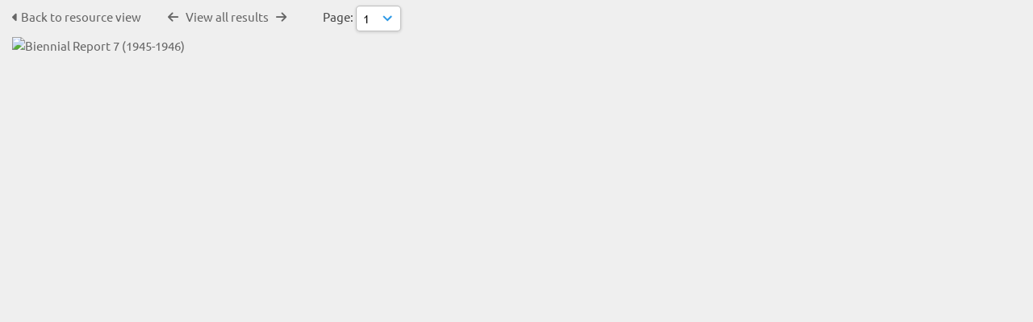

--- FILE ---
content_type: text/css
request_url: https://resourcespace.dep.state.fl.us/plugins/transform/css/style.css?css_reload_key=255
body_size: 261
content:
#new_slideshow_form {
    display: none;
    margin-top: 10px;
}

#new_slideshow_img_resource {
    width: 100px;
}

#imagetool-toolbar {
    float:left;
    border: 1px solid #666666;
    border-radius: 4px;
    font-size:28px;
    height: 600px;
    margin-left: 4px;
    }

#imagetool-toolbar table td{
    margin: 2px;
    text-align: center;
    background: #fff;
    color:#000;
    }

#cropimgdiv {
    border: 1px solid #666666;
    border-radius: 4px;
    float:left;
    padding:0;
    margin:0;
    width:600px;
    height:600px;
    }

.FloatingOptions {
    float: left;
    margin-left: 10px;
    }

.FloatingOptions .Question label,
.FloatingOptions .QuestionSubmit label {
    width: 200px;
}

.FloatingOptions .Question .stdwidth,
.FloatingOptions .QuestionSubmit .stdwidth {
    width: 250px;
}

#cropdiv{
    float: left;
    width: 655px;
    }

#croptools {
    float:left;
    padding: 15px;
    }
